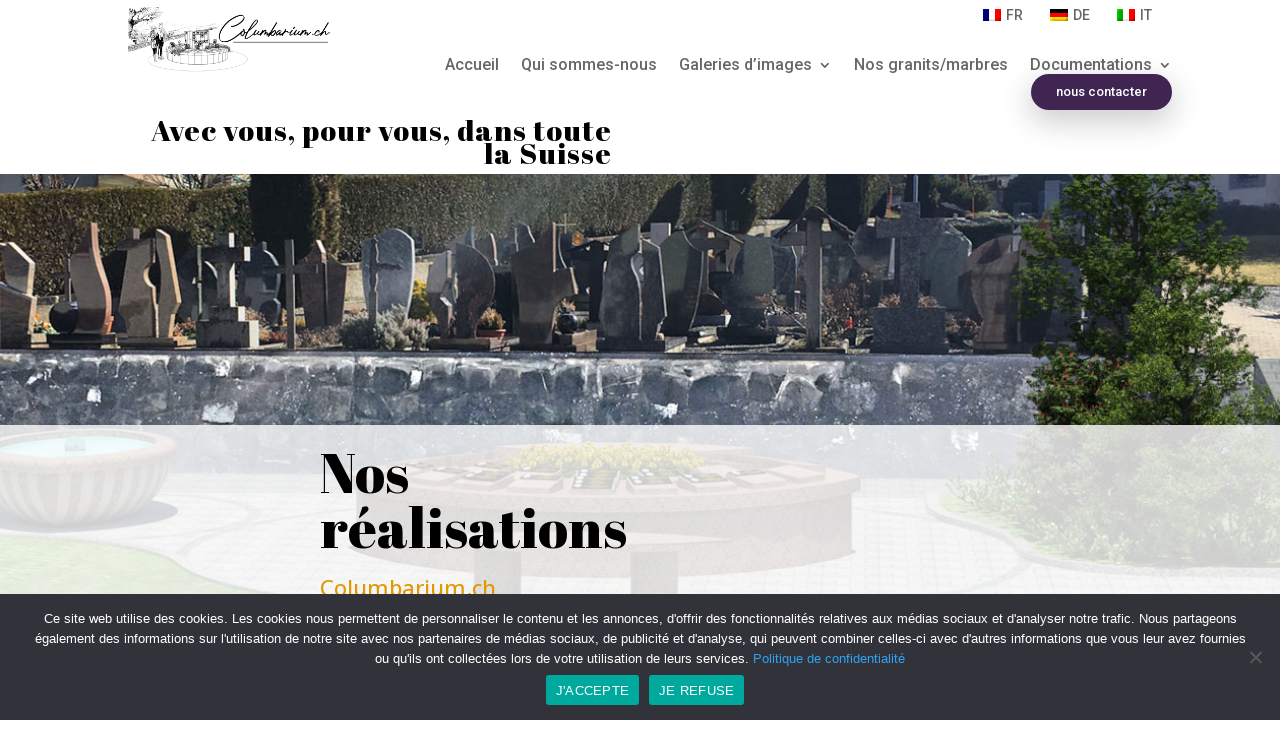

--- FILE ---
content_type: text/css
request_url: https://columbarium.ch/wp-content/et-cache/15/et-core-unified-15.min.css?ver=1766204452
body_size: 440
content:
@media only screen and (min-width:981px){.cta_menu a{background-color:#402553;padding:11px 25px!important;border-radius:25px;color:#fff!important;box-shadow:0px 10px 30px 2px rgba(0,0,0,0.2);margin-top:-14px;font-size:13px!important}.et-fixed-header #top-menu .cta_menu a{color:#fff!important}}#txtcopyright{font-size:11px;font-weight:normal;color:#aaaaaa!important}#liennova a{font-size:11px;font-weight:lighter;color:#C675FF}#mleg a{font-size:11px;font-weight:normal;color:#aaaaaa!important}.et_mobile_menu{border-top:3px solid #402553}span.mobile_menu_bar:before{color:#402553}.centrer-verticalement{display:flex;flex-direction:column;justify-content:center;display:-webkit-box;display:-webkit-flex;display:-moz-box;display:-ms-flexbox;-webkit-box-orient:vertical;-webkit-box-direction:normal;-webkit-flex-direction:column;-moz-box-orient:vertical;-moz-box-direction:normal;-ms-flex-direction:column;-webkit-box-pack:center;-webkit-justify-content:center;-moz-box-pack:center;-ms-flex-pack:center}.et-db #et-boc .et_pb_module .forminator-ui.forminator-custom-form[data-design=flat] .forminator-radio .forminator-radio-image span,.forminator-ui.forminator-custom-form[data-design=flat] .forminator-radio .forminator-radio-image span{width:200px!important;height:130px!important;background-size:contain!important;background-position:center!important}.mfp-title{display:none!important}.fbx-caption-title{display:none!important}.mfp-bottom-bar{display:none}

--- FILE ---
content_type: text/css
request_url: https://columbarium.ch/wp-content/et-cache/15/et-core-unified-tb-482-tb-83-deferred-15.min.css?ver=1766204452
body_size: 2403
content:
.et_pb_section_0_tb_header.et_pb_section{padding-top:0px;padding-bottom:0px}.et_pb_row_0_tb_header.et_pb_row,.et_pb_row_1_tb_header.et_pb_row{padding-top:0px!important;padding-bottom:0px!important;padding-top:0px;padding-bottom:0px}.et_pb_row_0_tb_header,body #page-container .et-db #et-boc .et-l .et_pb_row_0_tb_header.et_pb_row,body.et_pb_pagebuilder_layout.single #page-container #et-boc .et-l .et_pb_row_0_tb_header.et_pb_row,body.et_pb_pagebuilder_layout.single.et_full_width_page #page-container #et-boc .et-l .et_pb_row_0_tb_header.et_pb_row,.et_pb_row_1_tb_header,body #page-container .et-db #et-boc .et-l .et_pb_row_1_tb_header.et_pb_row,body.et_pb_pagebuilder_layout.single #page-container #et-boc .et-l .et_pb_row_1_tb_header.et_pb_row,body.et_pb_pagebuilder_layout.single.et_full_width_page #page-container #et-boc .et-l .et_pb_row_1_tb_header.et_pb_row{max-width:2560px}.et_pb_image_0_tb_header{width:95%;text-align:left;margin-left:0}.et_pb_menu_0_tb_header.et_pb_menu{background-color:RGBA(255,255,255,0)}.et_pb_menu_0_tb_header{padding-bottom:0px;margin-bottom:0px!important}.et_pb_menu_0_tb_header.et_pb_menu .nav li ul,.et_pb_menu_0_tb_header.et_pb_menu .et_mobile_menu,.et_pb_menu_0_tb_header.et_pb_menu .et_mobile_menu ul{background-color:RGBA(255,255,255,0)!important}.et_pb_menu_0_tb_header .et_pb_menu_inner_container>.et_pb_menu__logo-wrap,.et_pb_menu_0_tb_header .et_pb_menu__logo-slot,.et_pb_menu_1_tb_header .et_pb_menu_inner_container>.et_pb_menu__logo-wrap,.et_pb_menu_1_tb_header .et_pb_menu__logo-slot,.et_pb_menu_2_tb_header .et_pb_menu_inner_container>.et_pb_menu__logo-wrap,.et_pb_menu_2_tb_header .et_pb_menu__logo-slot{width:auto;max-width:100%}.et_pb_menu_0_tb_header .et_pb_menu_inner_container>.et_pb_menu__logo-wrap .et_pb_menu__logo img,.et_pb_menu_0_tb_header .et_pb_menu__logo-slot .et_pb_menu__logo-wrap img,.et_pb_menu_1_tb_header .et_pb_menu_inner_container>.et_pb_menu__logo-wrap .et_pb_menu__logo img,.et_pb_menu_1_tb_header .et_pb_menu__logo-slot .et_pb_menu__logo-wrap img,.et_pb_menu_2_tb_header .et_pb_menu_inner_container>.et_pb_menu__logo-wrap .et_pb_menu__logo img,.et_pb_menu_2_tb_header .et_pb_menu__logo-slot .et_pb_menu__logo-wrap img{height:auto;max-height:none}.et_pb_menu_0_tb_header .mobile_nav .mobile_menu_bar:before,.et_pb_menu_0_tb_header .et_pb_menu__icon.et_pb_menu__search-button,.et_pb_menu_0_tb_header .et_pb_menu__icon.et_pb_menu__close-search-button,.et_pb_menu_0_tb_header .et_pb_menu__icon.et_pb_menu__cart-button,.et_pb_menu_1_tb_header .mobile_nav .mobile_menu_bar:before,.et_pb_menu_1_tb_header .et_pb_menu__icon.et_pb_menu__search-button,.et_pb_menu_1_tb_header .et_pb_menu__icon.et_pb_menu__close-search-button,.et_pb_menu_1_tb_header .et_pb_menu__icon.et_pb_menu__cart-button,.et_pb_menu_2_tb_header .et_pb_menu__icon.et_pb_menu__search-button,.et_pb_menu_2_tb_header .et_pb_menu__icon.et_pb_menu__close-search-button,.et_pb_menu_2_tb_header .et_pb_menu__icon.et_pb_menu__cart-button{color:#7EBEC5}.et_pb_menu_1_tb_header.et_pb_menu ul li a,.et_pb_menu_2_tb_header.et_pb_menu ul li a{font-size:16px}.et_pb_menu_1_tb_header.et_pb_menu{background-color:#ffffff;z-index:3000}.et_pb_menu_1_tb_header{margin-top:0px!important;width:100%;z-index:3000;position:relative;transform:translateX(20px) translateY(20px)}.et_pb_sticky .et_pb_menu_1_tb_header{z-index:3000!important}.et_pb_menu_1_tb_header.et_pb_menu .et-menu-nav li ul.sub-menu{z-index: 3000}.et_pb_menu_1_tb_header.et_pb_menu .nav li ul{background-color:#FFFFFF!important}.et_pb_menu_1_tb_header.et_pb_menu .et_mobile_menu,.et_pb_menu_1_tb_header.et_pb_menu .et_mobile_menu ul,.et_pb_menu_2_tb_header.et_pb_menu .nav li ul,.et_pb_menu_2_tb_header.et_pb_menu .et_mobile_menu,.et_pb_menu_2_tb_header.et_pb_menu .et_mobile_menu ul{background-color:#ffffff!important}.et_pb_menu_2_tb_header.et_pb_menu{background-color:#ffffff}.et_pb_menu_2_tb_header{margin-top:-60px!important;transform:translateX(20px) translateY(20px)}.et_pb_menu_2_tb_header .mobile_nav .mobile_menu_bar:before{color:#402553}.et_pb_text_0_tb_header.et_pb_text{color:#000000!important}.et_pb_text_0_tb_header{font-family:'Abril Fatface',display;font-size:29px;letter-spacing:1px;margin-bottom:10px!important}@media only screen and (min-width:981px){.et_pb_menu_2_tb_header{display:none!important}}@media only screen and (max-width:980px){.et_pb_image_0_tb_header .et_pb_image_wrap img{width:auto}}@media only screen and (min-width:768px) and (max-width:980px){.et_pb_menu_2_tb_header,.et_pb_row_1_tb_header{display:none!important}}@media only screen and (max-width:767px){.et_pb_image_0_tb_header .et_pb_image_wrap img{width:auto}.et_pb_menu_1_tb_header,.et_pb_row_1_tb_header,.et_pb_text_0_tb_header{display:none!important}}div.et_pb_section.et_pb_section_0_tb_footer{background-position:center bottom 0px;background-image:linear-gradient(360deg,rgba(0,0,0,0.57) 35%,rgba(255,255,255,0) 100%),url(https://columbarium.ch/wp-content/uploads/2021/01/Attalens-Vue1.jpg)!important}.et_pb_section_0_tb_footer.et_pb_section{padding-bottom:0px;background-color:#000000!important}.et_pb_section_0_tb_footer{box-shadow:inset 0px -50px 0px 0px #ffffff}.et_pb_text_0_tb_footer h2{font-weight:600;font-size:40px;line-height:1.5em;text-align:left}.et_pb_button_0_tb_footer_wrapper .et_pb_button_0_tb_footer,.et_pb_button_0_tb_footer_wrapper .et_pb_button_0_tb_footer:hover{padding-top:18px!important;padding-right:40px!important;padding-bottom:18px!important;padding-left:40px!important}body #page-container .et_pb_section .et_pb_button_0_tb_footer{color:#402553!important;border-width:0px!important;border-radius:100px;letter-spacing:2px;font-size:14px;font-family:'Work Sans',Helvetica,Arial,Lucida,sans-serif!important;font-weight:700!important;text-transform:uppercase!important;background-color:#ffffff}body #page-container .et_pb_section .et_pb_button_0_tb_footer:after{font-size:1.6em}body.et_button_custom_icon #page-container .et_pb_button_0_tb_footer:after{font-size:14px}body #page-container .et_pb_section .et_pb_button_0_tb_footer:hover{background-image:initial;background-color:#aacd70}.et_pb_button_0_tb_footer{transition:background-color 300ms ease 0ms}.et_pb_button_0_tb_footer,.et_pb_button_0_tb_footer:after{transition:all 300ms ease 0ms}.et_pb_row_1_tb_footer{background-color:#402553;border-radius:40px 0 40px 0;overflow:hidden}.et_pb_row_1_tb_footer.et_pb_row{padding-top:0px!important;padding-bottom:0px!important;margin-top:0px!important;margin-bottom:0px!important;padding-top:0px;padding-bottom:0px}.et_pb_blurb_0_tb_footer.et_pb_blurb .et_pb_module_header,.et_pb_blurb_0_tb_footer.et_pb_blurb .et_pb_module_header a,.et_pb_blurb_1_tb_footer.et_pb_blurb .et_pb_module_header,.et_pb_blurb_1_tb_footer.et_pb_blurb .et_pb_module_header a,.et_pb_blurb_2_tb_footer.et_pb_blurb .et_pb_module_header,.et_pb_blurb_2_tb_footer.et_pb_blurb .et_pb_module_header a{font-family:'Open Sans',Helvetica,Arial,Lucida,sans-serif;font-weight:700;font-size:16px;line-height:1.2em}.et_pb_blurb_0_tb_footer.et_pb_blurb p,.et_pb_blurb_1_tb_footer.et_pb_blurb p,.et_pb_blurb_2_tb_footer.et_pb_blurb p{line-height:1.6em}.et_pb_blurb_0_tb_footer.et_pb_blurb{font-family:'Open Sans',Helvetica,Arial,Lucida,sans-serif;font-size:20px;line-height:1.6em;padding-top:5%!important;padding-right:2%!important;padding-bottom:5%!important;padding-left:2%!important}.et_pb_blurb_0_tb_footer.et_pb_blurb .et_pb_blurb_description a{font-family:'Open Sans',Helvetica,Arial,Lucida,sans-serif;font-size:16px;color:#FFFFFF!important}.et_pb_blurb_0_tb_footer .et_pb_main_blurb_image .et_pb_only_image_mode_wrap,.et_pb_blurb_0_tb_footer .et_pb_main_blurb_image .et-pb-icon,.et_pb_blurb_1_tb_footer .et_pb_main_blurb_image .et_pb_only_image_mode_wrap,.et_pb_blurb_1_tb_footer .et_pb_main_blurb_image .et-pb-icon,.et_pb_blurb_2_tb_footer .et_pb_main_blurb_image .et_pb_only_image_mode_wrap,.et_pb_blurb_2_tb_footer .et_pb_main_blurb_image .et-pb-icon{border-radius:100% 100% 100% 100%;overflow:hidden;padding-top:25px!important;padding-right:25px!important;padding-bottom:25px!important;padding-left:25px!important;background-color:rgba(255,255,255,0.1)}.et_pb_blurb_0_tb_footer .et-pb-icon,.et_pb_blurb_1_tb_footer .et-pb-icon,.et_pb_blurb_2_tb_footer .et-pb-icon{font-size:18px;color:#ffffff;font-family:ETmodules!important;font-weight:400!important}.et_pb_blurb_0_tb_footer .et_pb_blurb_content,.et_pb_blurb_1_tb_footer .et_pb_blurb_content,.et_pb_blurb_2_tb_footer .et_pb_blurb_content{max-width:100%}.et_pb_blurb_1_tb_footer.et_pb_blurb,.et_pb_blurb_2_tb_footer.et_pb_blurb{font-family:'Open Sans',Helvetica,Arial,Lucida,sans-serif;font-size:16px;line-height:1.6em;padding-top:5%!important;padding-right:2%!important;padding-bottom:5%!important;padding-left:2%!important}.et_pb_blurb_1_tb_footer.et_pb_blurb .et_pb_blurb_description a{font-family:'Open Sans',Helvetica,Arial,Lucida,sans-serif;font-size:16px;color:#ffffff!important}.et_pb_section_1_tb_footer.et_pb_section{padding-top:20px;padding-bottom:0px}.et_pb_row_2_tb_footer{border-radius:40px 0 40px 0;overflow:hidden}.et_pb_row_2_tb_footer.et_pb_row{padding-top:25px!important;padding-bottom:25px!important;padding-top:25px;padding-bottom:25px}.et_pb_image_0_tb_footer .et_pb_image_wrap img{max-height:120px;width:auto}.et_pb_image_0_tb_footer{text-align:left;margin-left:0}.et_pb_text_1_tb_footer.et_pb_text{color:#000000!important}.et_pb_text_1_tb_footer{line-height:1.8em;font-family:'Work Sans',Helvetica,Arial,Lucida,sans-serif;font-size:16px;line-height:1.8em}.et_pb_text_1_tb_footer.et_pb_text a:hover{color:#42ab44!important}.et_pb_text_1_tb_footer h3{font-family:'Poppins',Helvetica,Arial,Lucida,sans-serif;font-weight:700;color:#402553!important;line-height:1.6em}.et_pb_text_1_tb_footer h4{font-size:16px;color:#002725!important;line-height:1.4em}.et_pb_text_1_tb_footer.et_pb_text a{transition:color 300ms ease 0ms}.et_pb_text_2_tb_footer.et_pb_text,.et_pb_text_3_tb_footer.et_pb_text,.et_pb_text_4_tb_footer.et_pb_text,.et_pb_text_6_tb_footer.et_pb_text,.et_pb_text_7_tb_footer.et_pb_text{color:#002725!important}.et_pb_text_2_tb_footer,.et_pb_text_4_tb_footer,.et_pb_text_6_tb_footer{font-family:'Poppins',Helvetica,Arial,Lucida,sans-serif;font-weight:500;font-size:26px;letter-spacing:1px}.et_pb_text_3_tb_footer{line-height:2em;font-family:'Work Sans',Helvetica,Arial,Lucida,sans-serif;font-weight:500;line-height:2em;margin-bottom:10px!important}.et_pb_text_3_tb_footer.et_pb_text a,.et_pb_text_7_tb_footer.et_pb_text a{color:#ba5fdd!important;transition:color 300ms ease 0ms}.et_pb_text_3_tb_footer.et_pb_text a:hover,.et_pb_text_7_tb_footer.et_pb_text a:hover{color:#005450!important}.et_pb_text_3_tb_footer a,.et_pb_text_7_tb_footer a{line-height:1.7em}.et_pb_text_5_tb_footer.et_pb_text a{color:#ba5fdd!important}.et_pb_text_5_tb_footer a{font-size:12px;line-height:1.1em}.et_pb_text_7_tb_footer{line-height:2em;font-family:'Work Sans',Helvetica,Arial,Lucida,sans-serif;font-weight:500;line-height:2em}.et_pb_section_2_tb_footer.et_pb_section{padding-top:0px;padding-bottom:0px;background-color:#402553!important}.et_pb_row_3_tb_footer.et_pb_row{margin-top:20px!important}.et_pb_column_2_tb_footer{background-color:#402553;padding-top:1%;padding-right:2%;padding-bottom:1%;padding-left:2%}.et_pb_column_3_tb_footer{background-color:#673489;padding-top:1%;padding-right:2%;padding-bottom:1%;padding-left:2%}.et_pb_column_4_tb_footer{background-color:#9753c1;padding-top:1%;padding-right:2%;padding-bottom:1%;padding-left:2%}.et_pb_social_media_follow_network_0_tb_footer a.icon{background-color:#3b5998!important}.et_pb_social_media_follow_network_1_tb_footer a.icon{background-color:#000000!important}.et_pb_social_media_follow_network_2_tb_footer a.icon{background-color:#ea2c59!important}.et_pb_social_media_follow_network_3_tb_footer a.icon{background-color:#007bb6!important}@media only screen and (max-width:980px){.et_pb_text_0_tb_footer h2{font-size:48px;text-align:center}.et_pb_button_0_tb_footer_wrapper .et_pb_button_0_tb_footer,.et_pb_button_0_tb_footer_wrapper .et_pb_button_0_tb_footer:hover{padding-top:15px!important;padding-bottom:15px!important}body #page-container .et_pb_section .et_pb_button_0_tb_footer{padding-right:1em;padding-left:1em}body #page-container .et_pb_section .et_pb_button_0_tb_footer:hover{padding-right:0.7em;padding-left:0.7em}body #page-container .et_pb_section .et_pb_button_0_tb_footer:after{display:inline-block;opacity:0}body #page-container .et_pb_section .et_pb_button_0_tb_footer:hover:after{opacity:1}.et_pb_blurb_0_tb_footer.et_pb_blurb,.et_pb_blurb_1_tb_footer.et_pb_blurb,.et_pb_blurb_2_tb_footer.et_pb_blurb,.et_pb_text_1_tb_footer h3{font-size:18px}.et_pb_image_0_tb_footer .et_pb_image_wrap img{width:auto}}@media only screen and (max-width:767px){.et_pb_row_0_tb_footer.et_pb_row{margin-top:-50px!important}.et_pb_text_0_tb_footer h2{font-size:24px}.et_pb_button_0_tb_footer_wrapper .et_pb_button_0_tb_footer,.et_pb_button_0_tb_footer_wrapper .et_pb_button_0_tb_footer:hover{padding-top:12px!important;padding-right:22px!important;padding-bottom:12px!important;padding-left:22px!important}body #page-container .et_pb_section .et_pb_button_0_tb_footer{font-size:12px!important}body #page-container .et_pb_section .et_pb_button_0_tb_footer:after{display:inline-block;opacity:0;font-size:1.6em}body #page-container .et_pb_section .et_pb_button_0_tb_footer:hover:after{opacity:1}body.et_button_custom_icon #page-container .et_pb_button_0_tb_footer:after{font-size:12px}.et_pb_blurb_0_tb_footer.et_pb_blurb .et_pb_module_header,.et_pb_blurb_0_tb_footer.et_pb_blurb .et_pb_module_header a,.et_pb_blurb_1_tb_footer.et_pb_blurb .et_pb_module_header,.et_pb_blurb_1_tb_footer.et_pb_blurb .et_pb_module_header a,.et_pb_blurb_2_tb_footer.et_pb_blurb .et_pb_module_header,.et_pb_blurb_2_tb_footer.et_pb_blurb .et_pb_module_header a,.et_pb_blurb_2_tb_footer.et_pb_blurb,.et_pb_text_1_tb_footer{font-size:14px}.et_pb_blurb_0_tb_footer.et_pb_blurb,.et_pb_blurb_1_tb_footer.et_pb_blurb,.et_pb_text_1_tb_footer h3,.et_pb_blurb_0_tb_footer .et-pb-icon,.et_pb_blurb_1_tb_footer .et-pb-icon,.et_pb_blurb_2_tb_footer .et-pb-icon{font-size:16px}.et_pb_blurb_0_tb_footer .et_pb_main_blurb_image .et_pb_only_image_mode_wrap,.et_pb_blurb_0_tb_footer .et_pb_main_blurb_image .et-pb-icon,.et_pb_blurb_1_tb_footer .et_pb_main_blurb_image .et_pb_only_image_mode_wrap,.et_pb_blurb_1_tb_footer .et_pb_main_blurb_image .et-pb-icon,.et_pb_blurb_2_tb_footer .et_pb_main_blurb_image .et_pb_only_image_mode_wrap,.et_pb_blurb_2_tb_footer .et_pb_main_blurb_image .et-pb-icon{padding-top:8px!important;padding-right:8px!important;padding-bottom:8px!important;padding-left:8px!important}.et_pb_image_0_tb_footer .et_pb_image_wrap img{width:auto}}div.et_pb_section.et_pb_section_0{background-position:center bottom 0px;background-image:url(https://columbarium.ch/wp-content/uploads/2021/01/Attalens-web3-1.jpg)!important}.et_pb_section_0.et_pb_section{padding-bottom:0px}.et_pb_row_0{background-color:rgba(255,255,255,0.8)}.et_pb_row_0.et_pb_row{padding-top:0px!important;padding-bottom:0px!important;margin-top:200px!important;margin-right:auto!important;margin-bottom:0px!important;margin-left:auto!important;padding-top:0px;padding-bottom:0px}.et_pb_row_0,body #page-container .et-db #et-boc .et-l .et_pb_row_0.et_pb_row,body.et_pb_pagebuilder_layout.single #page-container #et-boc .et-l .et_pb_row_0.et_pb_row,body.et_pb_pagebuilder_layout.single.et_full_width_page #page-container #et-boc .et-l .et_pb_row_0.et_pb_row{width:100%;max-width:2560px}.et_pb_text_0.et_pb_text{color:#E09900!important}.et_pb_text_0{line-height:2em;font-family:'Open Sans',Helvetica,Arial,Lucida,sans-serif;font-size:22px;line-height:2em;padding-top:20px!important;padding-right:30px!important;padding-bottom:20px!important;padding-left:320px!important}.et_pb_text_0 h2{font-family:'Abril Fatface',display;font-size:55px;color:#000000!important}.et_pb_text_0 h3{font-family:'Open Sans',Helvetica,Arial,Lucida,sans-serif;font-size:19px;color:rgba(0,0,0,0.58)!important;line-height:1.4em}.et_pb_section_1.et_pb_section{padding-top:16px;padding-bottom:4px}.et_pb_row_1.et_pb_row{padding-bottom:0px!important;padding-bottom:0px}.et_pb_row_1,body #page-container .et-db #et-boc .et-l .et_pb_row_1.et_pb_row,body.et_pb_pagebuilder_layout.single #page-container #et-boc .et-l .et_pb_row_1.et_pb_row,body.et_pb_pagebuilder_layout.single.et_full_width_page #page-container #et-boc .et-l .et_pb_row_1.et_pb_row,.et_pb_row_2,body #page-container .et-db #et-boc .et-l .et_pb_row_2.et_pb_row,body.et_pb_pagebuilder_layout.single #page-container #et-boc .et-l .et_pb_row_2.et_pb_row,body.et_pb_pagebuilder_layout.single.et_full_width_page #page-container #et-boc .et-l .et_pb_row_2.et_pb_row{max-width:2560px}.et_pb_text_1{font-weight:300;margin-bottom:6px!important}.et_pb_text_1 h2{font-weight:300;font-size:29px}@media only screen and (min-width:981px){.et_pb_row_2,body #page-container .et-db #et-boc .et-l .et_pb_row_2.et_pb_row,body.et_pb_pagebuilder_layout.single #page-container #et-boc .et-l .et_pb_row_2.et_pb_row,body.et_pb_pagebuilder_layout.single.et_full_width_page #page-container #et-boc .et-l .et_pb_row_2.et_pb_row{width:100%}}@media only screen and (max-width:980px){.et_pb_row_0.et_pb_row{margin-top:0px!important}.et_pb_text_0{padding-right:20px!important;padding-left:20px!important}}@media only screen and (max-width:767px){.et_pb_row_0.et_pb_row{margin-top:0px!important;margin-right:auto!important;margin-bottom:0px!important;margin-left:auto!important}.et_pb_text_0{font-size:16px;padding-top:20px!important;padding-right:20px!important;padding-left:20px!important}.et_pb_text_0 h2{font-size:35px}.et_pb_row_2,body #page-container .et-db #et-boc .et-l .et_pb_row_2.et_pb_row,body.et_pb_pagebuilder_layout.single #page-container #et-boc .et-l .et_pb_row_2.et_pb_row,body.et_pb_pagebuilder_layout.single.et_full_width_page #page-container #et-boc .et-l .et_pb_row_2.et_pb_row{width:100%}}